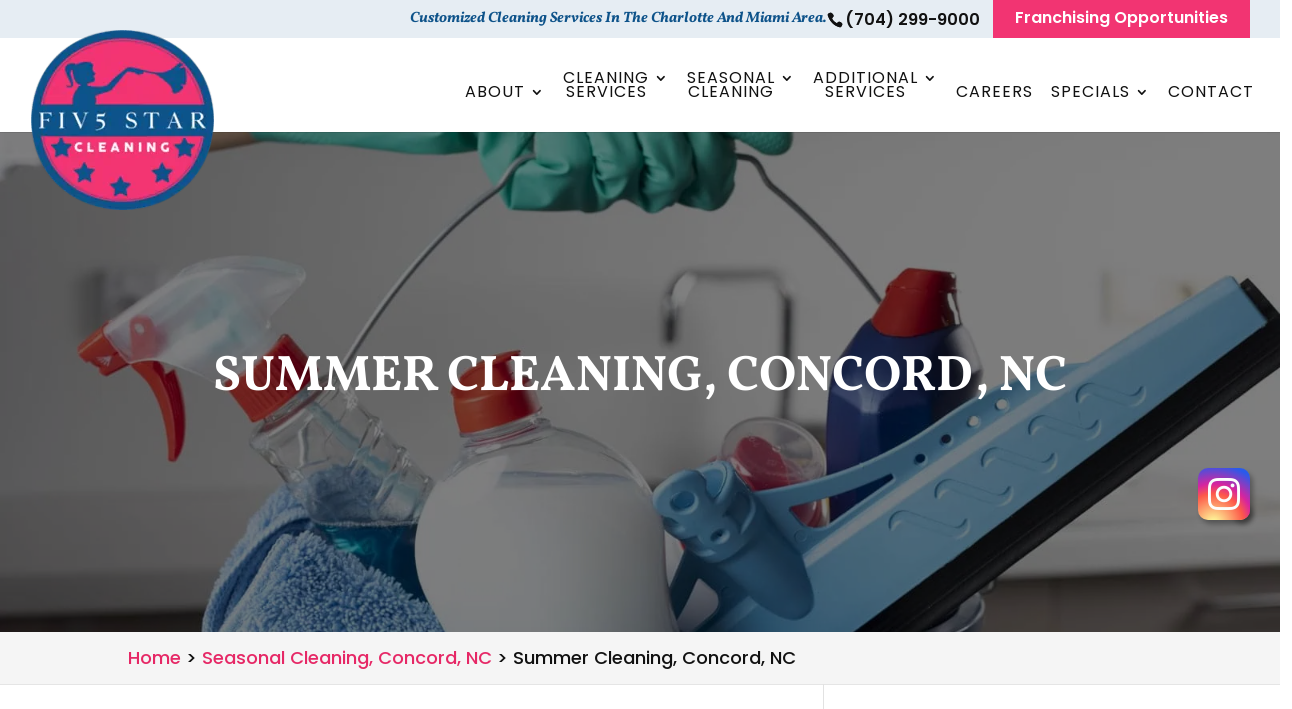

--- FILE ---
content_type: text/css; charset=UTF-8
request_url: https://fiv5starhousecleaning.com/wp-content/plugins/wj-xbrowser/dist/styles.css?ver=2.0.2
body_size: 2184
content:
.mobile_info, .mobile_box, .mobile_box_map, .top_phone{display: none;}.lseo-contact-card .tel abbr {border-bottom: none !important;cursor: inherit !important;text-decoration: none !important;}.footer-widget a{color: #fff !important;}.contactus_section .tel a{color: #222222 !important}#dc_text_box h1 {line-height: 1.2em !important;}.list-field thead {display: none !important;}.contact_section .fluid-width-video-wrapper {padding-top: 550px !important;}.sidebar-form form ul.gform_fields li .ginput_recaptcha {transform: scale(.8);-webkit-transform: scale(.8);transform-origin: 0 0;-webkit-transform-origin: 0 0;}@media (max-width: 1024px){.page-id-213986 .estimate-1, .page-id-213986 .estimate-2,.page-id-213986 .estimate-3, .page-id-213986 .estimate-4, .page-id-213986 .estimate-5{width:50%!important;margin:auto;}}@media (max-width: 1280px){#sidebar form ul.gform_fields li .ginput_recaptcha{transform:scale(0.63) !important;-webkit-transform:scale(0.63) !important;transform-origin:0 0;-webkit-transform-origin:0 0;}#sidebar div.lseo-operation-hours > ul.operation-hours > li{font-size: 13px !important;}}@media (max-width: 1288px){div.sidebar-form form ul.gform_fields li .ginput_recaptcha {transform: scale(.62);-webkit-transform: scale(.62);transform-origin: 0 0;-webkit-transform-origin: 0 0;}#top-menu li {padding-right: 14px;}}@media (max-width: 1440px){#main-header .container {width: 96% !important;}#logo {margin-top: -8px !important;}.catch_text {font-size: 15px !important;}body .services-section .dipl_image_card_carousel_item .dipl_image_card_title {font-size: 22px !important;}.choose-section .main-heading .et_pb_module_header {font-size: 44px;}}@media (max-width: 360px){.wj-catchall-child-en .panel {text-align: center !important;}.wj-catchall-child-en .thumbnail {float: none !important;display: block !important;text-align: center !important;}}@media (max-width: 412px){#footer-info .city-state {display: block;}}@media (max-width: 480px){#dc_coverpic_image, #dc_coverpic_text_wrapper, #dc_coverpic_text_area_flex {height: 350px !important;}h1{font-size: 28px!important;}h2, h3{font-size: 22px!important;}h4, h5, h6{font-size: 18px!important;}body, div, p{font-size: 16px!important;}#et-footer-nav .container{width:100%;max-width:100%;min-width:100%;}#menu-footer-menu {display:block;width:100%;margin:0;padding:0;}#menu-footer-menu li{display:block;width:100%;padding:10px;border-bottom:1px solid rgba(0, 0, 0, 0.1);text-align:center;}#menu-footer-menu li:last-child{border-bottom:0;}#footer-widgets .footer-widget{margin-bottom: 30px !important;display:block;}.dc_cat_information {text-align: left !important;}form ul.gform_fields li .ginput_recaptcha{transform:scale(0.66);-webkit-transform:scale(0.66);transform-origin:0 0;-webkit-transform-origin:0 0;}body .main-slider .et_pb_slider.et_pb_module .et_pb_slide .et_pb_slide_description .et_pb_slide_title {font-size: 29px !important;}body .main-heading .et_pb_module_header {font-size: 26px !important;}body .pre-title {font-size: 18px !important;}body .sub-title {font-size: 18px !important;}body .main-title {font-size: 26px !important;}}@media (max-width: 601px){form ul.gform_fields li div.ginput_recaptcha {transform: scale(0.69) !important;-webkit-transform: scale(0.69) !important;transform-origin: 0 0 !important;-webkit-transform-origin: 0 0 !important;}.content-image {display: block!important;float: none!important;margin: auto!important;}body:not(.home) h2 {font-size: 22px !important;}}@media (max-width: 773px){.footer-widget:nth-child(n) {width: 100%!important;margin: 0 7.5% 3% 0 !important;text-align: center;}#footer-widgets .footer-widget .fwidget {width: 100%;}#footer-widgets .footer-widget li:before{opacity:0;}.footer-widget .vCard.vcard-left {text-align: center;}#footer-widgets .footer-widget:nth-child(n), #footer-widgets .footer-widget .fwidget {margin-bottom: 20px !important;}.archive .has-post-thumbnail .dc_post_item_left {max-width: 100% !important;}body.archive.category .et_pb_image_container img, body.archive.category .et_pb_post a img {height: auto !important;max-width: 320px !important;margin: auto !important;display: block !important;}body.archive.category .has-post-thumbnail .dc_post_item_left {max-width: 100%;margin: 0 auto 15px !important;}body.archive.category #main-content > .container > #content-area > #left-area > article {text-align: center !important;}#footer-widgets {padding: 75px 0 !important;}#footer-widgets .footer-widget li {padding: 0 !important;}}@media (max-width: 980px){.contactus_section{padding-top: 0;}.contactus_section .et_pb_image{max-width: 100%!important;}.contactus_section .vCard,.contactus_section .et_pb_code_inner{text-align: center;}.contactus_section .et_pb_image img {max-width: 300px;width: 100%;}.contactus_section .et_pb_row {padding: 20px 0;padding-bottom: 0;}hr.formborder {float: none;}#sidebar {padding-top: 28px;}#dc_privacy_policy {float: none;text-align: center;}hr.formborder{margin:2% auto;float:none !important;}.wpcf7-form-control:not(.wpcf7-submit){width:100%;padding:7px !important;}.contact-page-text{margin-top:20px;}.grecaptcha-badge{bottom:15%;opacity:0.5;}.grecaptcha-badge:hover{opacity:1;}#et-footer-nav .container{width:100%;max-width:100%;min-width:100%;}#menu-footer-menu, #menu-footer-articles, #menu-footer-article, #menu-main-menu {display:block;width:100%;margin:0;padding:0;}#menu-footer-menu li, #menu-footer-articles li, #menu-main-menu li, #menu-footer-article li{display:block;width:100%;padding:10px;border-bottom:1px solid rgba(0, 0, 0, 0.05);text-align:center;}#menu-footer-menu li:last-child, #menu-footer-articles li:last-child, #menu-main-menu li:last-child, #menu-footer-article li:last-child{border-bottom:0;}#footer-widgets .footer-widget{margin-bottom: 30px !important;display:block;}.et_mobile_menu{left: auto;right: 0;width: 100%;padding: 1%;text-align:left;}.et_mobile_menu li:last-child a{border-bottom:0;}.et_mobile_menu li a br{display:none;}.et_mobile_menu {border-color:#FFF !important;}.wpcf7-form-control{width:100% !important;max-width:100% !important;min-width:100% !important;padding:7px;display:block;}div.et_pb_tabsul.et_pb_tabs_controls li a{padding: 10px 20px 10px;}h1.entry-title.main_title{margin-bottom: 20px;}#sidebar form .gform_body ul.gform_fields li .ginput_container input[type="tel"],#sidebar form .gform_body ul.gform_fields li .ginput_container input[type="text"],#sidebar form .gform_body ul.gform_fields li .ginput_container input[type="password"],#sidebar form .gform_body ul.gform_fields li .ginput_container input[type="email"],#sidebar form .gform_body ul.gform_fields li .ginput_container input[type="number"],#sidebar form .gform_body ul.gform_fields li .ginput_container textarea{max-width:100%;width:100%;}.mobile_info{display: block;background: #0e538a;color: #fff;text-transform: uppercase;border-top: 3px solid #fff;position: fixed;bottom: 0;right: 0;left: 0;margin: auto;z-index: 9999;}.mobile_info td{text-align: center;padding: 5px;width: 500px;text-shadow: 1px 1px 4px rgba(0,0,0,0.8);font-size: 16px;font-weight: bold;cursor: pointer;}.mobile_box {position: fixed;right: 0;left: 0;top: 50%;transform: translateY(-50%);margin: auto;background: #fff;max-width: 230px;padding: 10px;text-align: center;z-index: 99999;box-shadow: 5px 5px 5px #000000;border-radius: 5px;}.mobile_box_map {position: fixed;right: 0;left: 0;top: 50%;transform: translateY(-50%);margin: auto;background: #fff;max-width: 230px;padding: 10px;text-align: center;z-index: 99999;box-shadow: 5px 5px 5px #000000;border-radius: 5px;}.mobile_btn{background: #0e538a;margin-bottom: 5px;padding: 5px;}.mobile_btn a{color: #ffffff !important;}.mobile_title{font-size: 18px;color: #000;font-weight: bold;}.mobile_hr{margin-top: 5px;margin-bottom: 10px;font-size: 14px;font-weight: bold;color: #000;}.close_btn{background: #000;color: #fff;padding: 2px 10px;border-radius: 30px;position: absolute;right: -10px;top: -15px;border: 3px solid #0e538a;cursor: pointer;}.mobile_map{padding: 5px 0;}.top_phone {font-size: 22px;position: fixed;top: 0;background: #0e538a;border-bottom: 3px solid #fff;left: 0;right: 0;max-width: 100%;z-index: 99999;color: #fff !important;padding: 5px;display: block;text-align: center;}#top-header {margin-top: 40px;}#footer-bottom {padding: 15px 0 55px !important;}.mobile_hr .heading {display: none;}.mobile_menu_bar:before{font-size: 42px !important;color: #0e538a !important;}#main-header #logo {margin-top: 0 !important;max-width: 100% !important;max-height: 100% !important;height: 90% !important;}#top-header #et-info {display: none !important;}#top-header .container {padding: 10px 0 !important;width: 96% !important;display: block !important;text-align: center;}#top-header .catch_text {font-size: 16px !important;text-align: center !important;}.main-slider .et_pb_slide_description {padding: 150px 0 !important;}.main-slider .et_pb_slider.et_pb_module .et_pb_slide .et_pb_slide_description .et_pb_slide_title {font-size: 40px !important;line-height: 1.2em !important;}.main-slider .et_pb_slide_content {font-size: 16px !important;}.main-title {text-align: center !important;font-size: 36px !important;}.main-heading {text-align: center !important;padding: 0 !important;}.main-heading .et_pb_module_header {font-size: 36px !important;}.pre-title {font-size: 22px !important;line-height: 1.2 !important;margin-bottom: 15px !important;}.sub-title {font-size: 22px !important;line-height: 1.2 !important;}.main-heading .et_pb_module_header {line-height: 1.2em !important;}.services-section .dipl_image_card_wrapper {align-items: center !important;}.services-section .dipl_image_card_carousel_item img {text-align: center;width: 90px !important;padding: 0 !important;}.services-section .dipl_image_card_content_wrapper, .services-section .dipl_image_card_inner_content_wrapper {justify-content: center !important;align-items: center !important;}body .services-section .dipl_image_card_carousel_item .dipl_image_card_title {text-align: center !important;font-size: 22px !important;}.services-section .dipl_image_card_content {text-align: center !important;}.reviews-section .dipl_image_card_content {text-align: center !important;}body .reviews-section .dipl_image_card_content_wrapper {padding: 20px !important;}#main-footer .footer-widget h4 {font-size: 22px !important;}.custom-btn.menu-item {background: #F23472;}.custom-btn.menu-item a {color: #fff !important;}.reviews-section .dipl_swiper_navigation {justify-content: center !important;}body .sidebar-img.et_pb_image {margin-bottom: 25px !important;}#cst-sidebar .et_pb_widget {width: 100% !important;}}@media (max-width: 640px){form ul.gform_fields li .ginput_recaptcha{transform:scale(0.69) !important;-webkit-transform:scale(0.69) !important;transform-origin:0 0 !important;-webkit-transform-origin:0 0 !important;width: 145% !important;}form ul.gform_fields li .ginput_recaptcha div{margin: 0 auto;}form div.gform_fields div .ginput_recaptcha{transform:scale(0.69) !important;-webkit-transform:scale(0.69) !important;transform-origin:0 0 !important;-webkit-transform-origin:0 0 !important;width: 145% !important;}form div.gform_fields div .ginput_recaptcha div{margin: 0 auto;}div.gform_footer.top_label {justify-content: center;}div.gform_footer.top_label .gform_button {width: 100% !important;}#sidebar form ul.gform_fields li .ginput_recaptcha{transform:scale(0.69) !important;-webkit-transform:scale(0.69) !important;transform-origin:0 0 !important;-webkit-transform-origin:0 0 !important;width: 145% !important;}#sidebar form ul.gform_fields li .ginput_recaptcha div{margin: 0 auto;}.contactus_section form ul.gform_fields li .ginput_recaptcha {transform: scale(0.61) !important;-webkit-transform: scale(0.61) !important;transform-origin: 0 0 !important;-webkit-transform-origin: 0 0 !important;width: 164% !important;}.contactus_section form ul.gform_fields li .ginput_recaptcha div{margin: 0 auto;}}@media (min-width: 981px){.et_pb_gutters3.et_pb_footer_columns3 .footer-widget {width: 29.66% !important;}.about-info .et_pb_row {align-items: center !important;}}@media (max-width: 990px){.open-time, .close-time {width: 68px!important;}}@media (max-width: 1095px){.archive .has-post-thumbnail .dc_post_item_right {width: 100%;margin-top: 15px;}}@media (max-width: 1120px){.page-id-213986 .gf_page_steps .gf_step .gf_step_label,.page-id-213986 .gf_page_steps .gf_step .gf_step_number {font-size:40px!important;}}@media (max-width: 1111px){.archive .has-post-thumbnail .dc_post_item_left {max-width: 100% !important;width: 300px !important;display: block !important;margin-bottom: 15px;}.archive .has-post-thumbnail div.dc_post_item_right {width: 100% !important;}body.archive.category .et_pb_post a img {height: auto !important;}}@media (max-width: 1080px){body ul#top-menu li a {font-size: 11px;}body #top-menu li.menu-item {padding-right: 5px;}}@media (max-width: 1245px){ul#top-menu li a {font-size: 12px;}ul#top-menu li {padding-right: 15px;}}@media (max-width: 1000px){#top-menu.nav li.menu-item {font-size:12px;}.dc_readmore_archive a {font-size: 14px!important;}}@media (max-width: 1040px){#top-menu li.menu-item {font-size:13px;}}@media (max-width: 1100px){#top-menu li.menu-item {padding-right:10px;}}@media (max-width: 767px){#footer-widgets .footer-widget:nth-child(n), #footer-widgets .footer-widget .fwidget {margin-bottom: 30px !important;}}ul.et_mobile_menu{display:none;}ul.et_mobile_menu > li.menu-item-has-children{display:block;position:relative;}ul.et_mobile_menu > li.menu-item-has-children ul.sub-menu, ul.et_mobile_menu > li.menu-item-has-children ul.sub-menu > li{display:none;position:relative;}ul.et_mobile_menu > li.menu-item-has-children > a{padding-right:20px;}ul.et_mobile_menu li.menu-item-has-children .chevron{position:absolute;top:5px;right:10px;z-index:99;display:block;width:24px;height:32px;text-align:center;-webkit-transition: all 0.3s ease-in-out;-moz-transition: all 0.3s ease-in-out;-o-transition: all 0.3s ease-in-out;transition: all 0.3s ease-in-out;background-size:10px 10px;}ul.et_mobile_menu li.menu-item-has-children .chevron:before{content: '▼';display:block;-webkit-transition: all 0.3s ease-in-out;-moz-transition: all 0.3s ease-in-out;-o-transition: all 0.3s ease-in-out;transition: all 0.3s ease-in-out;}ul.et_mobile_menu li.menu-item-has-children .chevron.open:before{-webkit-transition: all 0.3s ease-in-out;-moz-transition: all 0.3s ease-in-out;-o-transition: all 0.3s ease-in-out;transition: all 0.3s ease-in-out;transform: rotate(180deg);}

--- FILE ---
content_type: text/css; charset=UTF-8
request_url: https://fiv5starhousecleaning.com/wp-content/et-cache/global/et-divi-customizer-global.min.css?ver=1757900665
body_size: 4425
content:
body,.et_pb_column_1_2 .et_quote_content blockquote cite,.et_pb_column_1_2 .et_link_content a.et_link_main_url,.et_pb_column_1_3 .et_quote_content blockquote cite,.et_pb_column_3_8 .et_quote_content blockquote cite,.et_pb_column_1_4 .et_quote_content blockquote cite,.et_pb_blog_grid .et_quote_content blockquote cite,.et_pb_column_1_3 .et_link_content a.et_link_main_url,.et_pb_column_3_8 .et_link_content a.et_link_main_url,.et_pb_column_1_4 .et_link_content a.et_link_main_url,.et_pb_blog_grid .et_link_content a.et_link_main_url,body .et_pb_bg_layout_light .et_pb_post p,body .et_pb_bg_layout_dark .et_pb_post p{font-size:18px}.et_pb_slide_content,.et_pb_best_value{font-size:20px}body{color:#111111}h1,h2,h3,h4,h5,h6{color:#0e538a}body{line-height:1.8em}#et_search_icon:hover,.mobile_menu_bar:before,.mobile_menu_bar:after,.et_toggle_slide_menu:after,.et-social-icon a:hover,.et_pb_sum,.et_pb_pricing li a,.et_pb_pricing_table_button,.et_overlay:before,.entry-summary p.price ins,.et_pb_member_social_links a:hover,.et_pb_widget li a:hover,.et_pb_filterable_portfolio .et_pb_portfolio_filters li a.active,.et_pb_filterable_portfolio .et_pb_portofolio_pagination ul li a.active,.et_pb_gallery .et_pb_gallery_pagination ul li a.active,.wp-pagenavi span.current,.wp-pagenavi a:hover,.nav-single a,.tagged_as a,.posted_in a{color:#e62866}.et_pb_contact_submit,.et_password_protected_form .et_submit_button,.et_pb_bg_layout_light .et_pb_newsletter_button,.comment-reply-link,.form-submit .et_pb_button,.et_pb_bg_layout_light .et_pb_promo_button,.et_pb_bg_layout_light .et_pb_more_button,.et_pb_contact p input[type="checkbox"]:checked+label i:before,.et_pb_bg_layout_light.et_pb_module.et_pb_button{color:#e62866}.footer-widget h4{color:#e62866}.et-search-form,.nav li ul,.et_mobile_menu,.footer-widget li:before,.et_pb_pricing li:before,blockquote{border-color:#e62866}.et_pb_counter_amount,.et_pb_featured_table .et_pb_pricing_heading,.et_quote_content,.et_link_content,.et_audio_content,.et_pb_post_slider.et_pb_bg_layout_dark,.et_slide_in_menu_container,.et_pb_contact p input[type="radio"]:checked+label i:before{background-color:#e62866}.container,.et_pb_row,.et_pb_slider .et_pb_container,.et_pb_fullwidth_section .et_pb_title_container,.et_pb_fullwidth_section .et_pb_title_featured_container,.et_pb_fullwidth_header:not(.et_pb_fullscreen) .et_pb_fullwidth_header_container{max-width:1600px}.et_boxed_layout #page-container,.et_boxed_layout.et_non_fixed_nav.et_transparent_nav #page-container #top-header,.et_boxed_layout.et_non_fixed_nav.et_transparent_nav #page-container #main-header,.et_fixed_nav.et_boxed_layout #page-container #top-header,.et_fixed_nav.et_boxed_layout #page-container #main-header,.et_boxed_layout #page-container .container,.et_boxed_layout #page-container .et_pb_row{max-width:1760px}a{color:#e62866}.nav li ul{border-color:#e62867}.et_secondary_nav_enabled #page-container #top-header{background-color:#e6edf3!important}#et-secondary-nav li ul{background-color:#e6edf3}#top-header,#top-header a{color:#111111}.et_header_style_centered .mobile_nav .select_page,.et_header_style_split .mobile_nav .select_page,.et_nav_text_color_light #top-menu>li>a,.et_nav_text_color_dark #top-menu>li>a,#top-menu a,.et_mobile_menu li a,.et_nav_text_color_light .et_mobile_menu li a,.et_nav_text_color_dark .et_mobile_menu li a,#et_search_icon:before,.et_search_form_container input,span.et_close_search_field:after,#et-top-navigation .et-cart-info{color:#111111}.et_search_form_container input::-moz-placeholder{color:#111111}.et_search_form_container input::-webkit-input-placeholder{color:#111111}.et_search_form_container input:-ms-input-placeholder{color:#111111}#top-header,#top-header a,#et-secondary-nav li li a,#top-header .et-social-icon a:before{font-size:16px}#top-menu li a{font-size:16px}body.et_vertical_nav .container.et_search_form_container .et-search-form input{font-size:16px!important}#top-menu li a,.et_search_form_container input{font-weight:normal;font-style:normal;text-transform:uppercase;text-decoration:none;letter-spacing:1px}.et_search_form_container input::-moz-placeholder{font-weight:normal;font-style:normal;text-transform:uppercase;text-decoration:none;letter-spacing:1px}.et_search_form_container input::-webkit-input-placeholder{font-weight:normal;font-style:normal;text-transform:uppercase;text-decoration:none;letter-spacing:1px}.et_search_form_container input:-ms-input-placeholder{font-weight:normal;font-style:normal;text-transform:uppercase;text-decoration:none;letter-spacing:1px}#top-menu li.current-menu-ancestor>a,#top-menu li.current-menu-item>a,#top-menu li.current_page_item>a{color:#e62867}#main-footer{background-color:#004a82}#main-footer .footer-widget h4,#main-footer .widget_block h1,#main-footer .widget_block h2,#main-footer .widget_block h3,#main-footer .widget_block h4,#main-footer .widget_block h5,#main-footer .widget_block h6{color:#ffffff}.footer-widget li:before{border-color:#ffffff}#footer-widgets .footer-widget li:before{top:12.3px}#et-footer-nav{background-color:#ff2269}.bottom-nav,.bottom-nav a,.bottom-nav li.current-menu-item a{color:#ffffff}#et-footer-nav .bottom-nav li.current-menu-item a{color:#ffffff}.bottom-nav a{font-weight:normal;font-style:normal;text-transform:uppercase;text-decoration:none}#footer-bottom{background-color:#ffffff}#footer-info,#footer-info a{color:#1a1a1a}body .et_pb_button{font-size:16px;background-color:#ff2269;border-width:0px!important;border-radius:25px;font-weight:normal;font-style:normal;text-transform:uppercase;text-decoration:none;;letter-spacing:2px}body.et_pb_button_helper_class .et_pb_button,body.et_pb_button_helper_class .et_pb_module.et_pb_button{color:#ffffff}body .et_pb_button:after{font-size:25.6px}body .et_pb_bg_layout_light.et_pb_button:hover,body .et_pb_bg_layout_light .et_pb_button:hover,body .et_pb_button:hover{color:#ffffff!important;background-color:#0d538a;border-radius:25px;letter-spacing:2px}h1,h2,h3,h4,h5,h6,.et_quote_content blockquote p,.et_pb_slide_description .et_pb_slide_title{font-weight:normal;font-style:normal;text-transform:uppercase;text-decoration:none;line-height:1.5em}@media only screen and (min-width:981px){#main-footer .footer-widget h4,#main-footer .widget_block h1,#main-footer .widget_block h2,#main-footer .widget_block h3,#main-footer .widget_block h4,#main-footer .widget_block h5,#main-footer .widget_block h6{font-size:22px}#logo{max-height:100%}.et_pb_svg_logo #logo{height:100%}.et_fixed_nav #page-container .et-fixed-header#top-header{background-color:#e6edf3!important}.et_fixed_nav #page-container .et-fixed-header#top-header #et-secondary-nav li ul{background-color:#e6edf3}.et-fixed-header #top-menu a,.et-fixed-header #et_search_icon:before,.et-fixed-header #et_top_search .et-search-form input,.et-fixed-header .et_search_form_container input,.et-fixed-header .et_close_search_field:after,.et-fixed-header #et-top-navigation .et-cart-info{color:#111111!important}.et-fixed-header .et_search_form_container input::-moz-placeholder{color:#111111!important}.et-fixed-header .et_search_form_container input::-webkit-input-placeholder{color:#111111!important}.et-fixed-header .et_search_form_container input:-ms-input-placeholder{color:#111111!important}.et-fixed-header #top-menu li.current-menu-ancestor>a,.et-fixed-header #top-menu li.current-menu-item>a,.et-fixed-header #top-menu li.current_page_item>a{color:#e62867!important}.et-fixed-header#top-header a{color:#111111}}@media only screen and (min-width:2000px){.et_pb_row{padding:40px 0}.et_pb_section{padding:80px 0}.single.et_pb_pagebuilder_layout.et_full_width_page .et_post_meta_wrapper{padding-top:120px}.et_pb_fullwidth_section{padding:0}}h1,h1.et_pb_contact_main_title,.et_pb_title_container h1{font-weight:700}h2,.product .related h2,.et_pb_column_1_2 .et_quote_content blockquote p{font-weight:700}h3{font-weight:700}h4,.et_pb_circle_counter h3,.et_pb_number_counter h3,.et_pb_column_1_3 .et_pb_post h2,.et_pb_column_1_4 .et_pb_post h2,.et_pb_blog_grid h2,.et_pb_column_1_3 .et_quote_content blockquote p,.et_pb_column_3_8 .et_quote_content blockquote p,.et_pb_column_1_4 .et_quote_content blockquote p,.et_pb_blog_grid .et_quote_content blockquote p,.et_pb_column_1_3 .et_link_content h2,.et_pb_column_3_8 .et_link_content h2,.et_pb_column_1_4 .et_link_content h2,.et_pb_blog_grid .et_link_content h2,.et_pb_column_1_3 .et_audio_content h2,.et_pb_column_3_8 .et_audio_content h2,.et_pb_column_1_4 .et_audio_content h2,.et_pb_blog_grid .et_audio_content h2,.et_pb_column_3_8 .et_pb_audio_module_content h2,.et_pb_column_1_3 .et_pb_audio_module_content h2,.et_pb_gallery_grid .et_pb_gallery_item h3,.et_pb_portfolio_grid .et_pb_portfolio_item h2,.et_pb_filterable_portfolio_grid .et_pb_portfolio_item h2{font-weight:700}h5{font-weight:700}h6{font-weight:700}.et_pb_slide_description .et_pb_slide_title{font-weight:700}.et_pb_gallery_grid .et_pb_gallery_item h3,.et_pb_portfolio_grid .et_pb_portfolio_item h2,.et_pb_filterable_portfolio_grid .et_pb_portfolio_item h2,.et_pb_column_1_4 .et_pb_audio_module_content h2{font-weight:700}	h1,h2,h3,h4,h5,h6{font-family:'Vollkorn',Georgia,"Times New Roman",serif}body,input,textarea,select{font-family:'Poppins',Helvetica,Arial,Lucida,sans-serif}.et_pb_button{font-family:'Poppins',Helvetica,Arial,Lucida,sans-serif}body #page-container #sidebar{width:32%}body #page-container #left-area{width:68%}.et_right_sidebar #main-content .container:before{right:32%!important}.et_left_sidebar #main-content .container:before{left:32%!important}@media (max-width:601px){.content-image{padding-bottom:10px}}h4.hoop{font-weight:bold;display:block;margin-top:10px;margin-bottom:5px;border-top:2px solid #CCC;padding-top:10px}#reply-title .post-title{display:block;font-size:15px;font-weight:normal}.et_pb_post a.thumb-post img{width:150px!important;max-width:150px!important;height:150px!important;object-fit:cover;object-position:center}.et_pb_post .entry-content{padding-top:0}#et-top-navigation{padding-left:0!important}#sidebar input[type=text],#sidebar input[type=tel],#sidebar input[type=email],#sidebar input[type=password],#sidebar input.text,#sidebar input.title,#sidebar textarea,#sidebar select{max-width:300px;width:100%}.open-time,.close-time{width:70px;text-align:left}.dc_breadcrumbs span.bc-seperator{display:inline-block;padding-left:5px;padding-right:5px}.dc_breadcrumbs span.bc-seperator:before{content:'/';color:#BBB}#main-content .container{padding-top:30px}ul.gform_fields li .ginput_container input:not([type="checkbox"]):not([type="radio"]){width:100%}#sidebar form .gform_body ul.gform_fields li{margin-top:5px;border:0!important;padding:0!important}#sidebar form .gform_body ul.gform_fields li .ginput_container{margin-top:0;padding:0}#sidebar form .gform_footer{margin-top:0;padding:0}#sidebar form ul.gform_fields li .ginput_recaptcha{transform:scale(0.80);-webkit-transform:scale(0.80);transform-origin:0 0;-webkit-transform-origin:0 0}form .gform_footer [type="submit"]{display:inline-block}form .gform_footer [type="submit"]:hover{}.gform_fields li.gfield.gfield_error.gfield_contains_required,.gfield_description.validation_message,.gform_wrapper li.gfield.gfield_error{border:0!important;padding:0!important;margin:0!important;background-color:transparent!important}.gform_wrapper .gfield_description.validation_message{padding-top:0!important;margin:0!important}.gform_wrapper>form>.validation_error{display:none!important}.gform_wrapper .gform_footer.top_label{margin:10px 0;padding:0}body .gform_wrapper .top_label div.ginput_container{padding-top:0!important}.gform_footer .gform_button{cursor:pointer!important}#main-footer div.lseo-social-network>a{width:35px;height:35px;padding:7px;border-radius:50%;background:rgba(255,255,255,0.1)}.p-rating{color:#ffe000}.fpp-gallery .et_pb_gallery .et_pb_grid_item{width:32%!important;margin:0 1% 7.47% 0!important}.info_graphic .et_pb_image img{object-fit:cover;object-position:top}.info_graphic .et_pb_image_wrap{max-width:100%;height:420px;overflow:hidden}.info_graphic .et_overlay{z-index:99;opacity:1}.info_graphic .et_overlay:hover:before{margin-top:50%!important}@media screen and (max-width:601px){.fpp-gallery .et_gallery_item{float:none!important;width:100%!important;text-align:center}}.focus-intro h2,.focus-mid-content h2,.focus-testimonial-section h2{font-weight:700;font-size:34px;color:#333}.cta-first h2,.cta-second h2{font-weight:700;font-size:34px;color:#fff!important}.cta-first,.cta-second{background:#0d538a}.focus-services-blurbs h3,.focus-video-section h3,.fpp-gallery h3,.focus-infographic-section h3,.focus-catch-all-section h3,.p-name{font-weight:700;font-size:30px;color:#333}.focus-blurbs h3{font-size:22px}.focus-testimonial-section .h-review .p-rating{color:#ecda3c;font-size:24px;display:block;padding-bottom:50px}.focus-testimonial-section .h-review .dt-published sup{font-size:10px}.focus-testimonial-section .h-review blockquote{margin:0;padding-left:0;border-left:0 solid}.focus-testimonial-section .h-review .dt-published{display:none}.focus-testimonial-section .h-review h1{font-size:32px}.focus-testimonial-section .h-review .e-content{font-style:italic;font-size:18px;max-width:880px;margin:auto}.focus-testimonial-section .h-review .p-author{margin-top:30px;font-weight:bold;font-size:18px;color:#333}@media screen and (max-width:980px){.focus-services-blurbs .et_pb_blurb_description,.focus-services-blurbs .et_pb_module_header{height:auto!important}}@media screen and (max-width:767px){.fpp-gallery .et_pb_gallery_0.et_pb_gallery .et_pb_gallery_item{width:100%!important;margin-right:3px!important;margin-bottom:15px!important;text-align:center}.fpp-gallery.et_pb_gallery_items{max-width:300px;margin:auto}}@media screen and (max-width:480px){.focus-intro h2,.focus-mid-content h2,.focus-testimonial-section h2{font-size:25px!important}.focus-testimonial-section .et_pb_cta_2{padding-left:0!important;padding-right:0!important}.cta-first .et_pb_promo_description,.cta-second .et_pb_promo_description{padding-bottom:0!important}.cta-first div.et_pb_promo,.cta-second div.et_pb_promo{padding-left:0!important;padding-right:0!important}.info_graphic .et_pb_image_wrap{height:auto!important}}.info_graphic .et_pb_image_1{width:80%!important}img.mfp-img{max-height:100%!important}.choose-image{min-height:350px}.relpost-thumb-wrapper{margin-top:35px}.relpost-block-single{border:1px solid #dddddd! important}.relpost-block-container .relpost_card_title{color:#222!important;font-size:13px!important}.relpost-block-single-text{height:auto!important}#footer-info{float:none!important}.lseo-contact-card abbr[title],.lseo-address-card abbr[title]{text-decoration:none}.relpost-block-single{border:1px solid #dddddd! important}.gform_wrapper form li:not(.gf_left_half):not(.gf_left_third):not(.gf_middle_third):not(.refer-field){padding-right:0!important}.et-social-youtube{display:none!important}#top-header .et-social-icons li img{margin-bottom:-2px;width:20px}#top-header .et-social-icons{float:right!important}@media(max-width:1111px){.archive .has-post-thumbnail div.dc_post_item_right{width:calc(100% - 225px)}}.fpp-cta .et_pb_testimonial_author{color:#ecda3c;font-size:24px;display:block;padding-bottom:25px}.fpp-cta .r-title{font-weight:bold}.fpp-cta .et_pb_module_header{font-size:36px}.fpp-services .s-title h2{font-weight:bold;font-size:62px}.fpp-services .blurbs h3{font-weight:bold}.fpp-video .v-title h2{font-weight:bold;font-size:42px}.fpp-video .cta .et_pb_module_header{font-weight:26px}.fpp-video .et_pb_gallery_grid .et_pb_gallery_item img{width:100%}.fpp-video .et_pb_gallery .et_pb_grid_item{width:32%!important;margin:0 1% 1.47% 0!important}.fpp-video .gallery .g-title{font-size:32px}.fpp-key .k-title h2{font-weight:bold;font-size:42px}.fpp-key .blurbs h3{font-weight:bold}.fpp-choose .et_pb_module_header{font-weight:bold;font-size:42px}.fpp-bullets .b-title h2{font-weight:bold;font-size:42px}.fpp-reviews .r-title h2{font-weight:bold;font-size:32px}.fpp-info .i-title h2{font-weight:bold;font-size:32px}.relpost-block-container .relpost_card_title{color:#222!important;font-size:13px!important}.relpost-block-single-text{height:auto!important}#et-info{padding-bottom:0}#top-header .container{display:flex;justify-content:flex-end;align-items:center;padding-top:0;gap:25px}.catch_text{color:#0E538A;font-size:18px;font-style:italic;text-transform:capitalize;padding-bottom:0}#logo{max-height:180px;margin-top:-28px}#et-secondary-nav li a{background:#F23472;color:#fff;padding:10px 22px}body.et_pb_button_helper_class .et_pb_button,body.et_pb_button_helper_class .et_pb_module.et_pb_button{padding:10px 22px!important}body.et_pb_button_helper_class .et_pb_button:hover,body.et_pb_button_helper_class .et_pb_module.et_pb_button:hover{padding:10px 22px!important}.main-slider .et_pb_slide_title{font-size:62px}.about-section h2{font-size:62px;line-height:.9em}.about-section .pre-title{font-family:'Poppins';font-weight:400;font-size:32px;display:block}.about-section .sub-title{font-family:'Poppins';font-weight:400;font-size:32px;display:block}.about-section .pink{color:#FF2269}.services-section .dipl_image_card_carousel_item img{transition:ease-out .5s}.services-section .dipl_image_card_carousel .dipl_image_card_carousel_item:hover img{transform:scale(1.2)}.services-section .dipl_image_card_title{font-size:32px}.services-section .title h2{font-size:56px;line-height:1.2em}.services-section .title span{color:#FF2269;display:block}@keyframes zoom-in-zoom-out{0%{scale:80%}50%{scale:100%}100%{scale:80%}}.reviews-section .title h2{font-size:42px}.choose-section .et_pb_module_header{font-size:62px;line-height:1.2em}.choose-section span{color:#FF2269;display:block}.choose-section .diff .et_pb_module_header{font-family:'Poppins';font-weight:400;font-size:48px}.areas-section .et_pb_module_header{font-size:62px;line-height:1.2em}.areas-section .pink{color:#FF2269;display:block}.contact-section .et_pb_module_header{font-family:'Poppins';font-weight:400;font-size:48px}.catch_nav_section ul{padding-top:20px;padding-bottom:0;padding-left:0}.catch_nav_section li{display:inline-block;border:1px solid #fff;background:#ee4f85;padding:10px;margin-bottom:10px;box-shadow:1px 1px 2px #a59393;font-weight:bold}.catch_nav_section li a{color:#fff}.seasonal-blurb{margin-top:200px}.seasonal-blurb .et_pb_image_wrap img{margin-top:-170px}.seasonal-blurb .et_pb_blurb_container{padding:0 40px 55px}.archive #main-content>.container>#content-area>#left-area>article{min-height:auto!important;padding-bottom:25px!important}.offerpage-form h3{color:#fff}.offerpage-form{background:#004A82;padding:20px;border-radius:15px;margin-bottom:140px;color:#fff}.floating-instagram{position:fixed;background:radial-gradient(circle at 30% 107%,#fdf497 0%,#fdf497 5%,#fd5949 45%,#d6249f 60%,#285AEB 90%);bottom:200px;right:30px;padding:10px;border-radius:10px;z-index:999999;box-shadow:3px 4px 5px 0px rgba(0,0,0,0.3);cursor:pointer}body:not(.dc-has-cover-pic) .dc_breadcrumbs{margin-top:75px}body:not(.dc-has-cover-pic):not(.home) #top-header,body:not(.dc-has-cover-pic):not(.home) #main-header{background:#fff;-webkit-box-shadow:0 0px 0 rgba(0,0,0,.1);box-shadow:0 0px 0 rgba(0,0,0,.1)}.focus_testimonial .h-review h3{padding-bottom:50px}.focus_testimonial .h-review .e-content{font-style:italic;font-size:18px;max-width:880px;margin:auto}.focus_testimonial .h-review .p-rating{color:#ecda3c;font-size:24px;display:block;padding-bottom:50px}.focus_testimonial .h-review .p-author{margin-top:30px;font-weight:bold;font-size:18px;color:#333}#cst-sidebar #text-7,#sidebar #text-7{background:#004A82;padding:20px;border-radius:50px;margin-bottom:140px!important}#cst-sidebar #text-7 .widgettitle,#sidebar #text-7 .widgettitle{color:#fff;font-size:20px;text-align:center;margin-top:20px;padding-bottom:0}#cst-sidebar .gform_wrapper ul li.gfield,#sidebar .gform_wrapper ul li.gfield{color:#fff!important}#sidebar input[type="text"],#sidebar input[type="tel"],#sidebar input[type="email"],#sidebar input[type="password"],#sidebar input.text,#sidebar input.title,#sidebar textarea,#sidebar select{max-width:100%!important;width:100%!important}div#cst-sidebar input[type="text"],div#cst-sidebar input[type="tel"],div#cst-sidebar input[type="email"],div#cst-sidebar input[type="password"],div#cst-sidebar input.text,div#cst-sidebar input.title,div#cst-sidebar textarea,div#cst-sidebar select{max-width:100%!important;width:100%!important}div.sidebar-wimg input[type="text"],div.sidebar-wimg input[type="tel"],div.sidebar-wimg input[type="email"],div.sidebar-wimg input[type="password"],div.sidebar-wimg input.text,div.sidebar-wimg input.title,div.sidebar-wimg textarea,div.sidebar-wimg select{max-width:100%!important;width:100%!important}.sidebar-img.et_pb_image{margin-bottom:-50px!important;z-index:999!important}#sidebar form .gform_body ul.gform_fields li.refer-field{padding:10px!important;border:5px solid #F40E0E!important;box-shadow:0px 0px 20px 3px #fff}#cst-sidebar .sidebar-wimg #text-7 .widgettitle{margin-top:50px!important}#cst-sidebar #text-7 .widgettitle,#sidebar #text-7 .widgettitle{color:#fff;font-size:20px;text-align:center;margin-top:20px;padding-bottom:0}.refer-field{padding:30px!important;text-align:center;border:5px solid #F40E0E!important;box-shadow:0px 0px 20px 3px #fff}#cst-sidebar .gform_wrapper ul li.refer-field,.wjp_container .gform_wrapper ul.gform_fields li.gfield.refer-field{padding-right: 30px!important}.sidebar-wimg .et_pb_widget.widget_text{margin-bottom: 40px!important}.sidebar-wimg h4{font-size: 22px!important}.gform-footer{text-align: center!important}.contact-form form .gform_footer [type="submit"],#cst-sidebar form .gform_footer [type="submit"],#sidebar form .gform_footer [type="submit"]{transform:translate(0,65px)}.contact-form .gform_footer.top_label,#cst-sidebar .gform_footer.top_label,#sidebar .gform_footer.top_label{height:0px;text-align:center}#cst-sidebar #text-4,#cst-sidebar #text-5,#sidebar #text-4,#sidebar #text-5{text-align:center!important}#cst-sidebar #text-4,#sidebar #text-4{font-size:20px;text-align:justify;text-align-last:center}#top-menu li li a{width:320px!important}.nav li ul{width:340px!important}.nav li li ul{left:340px!important}#top-menu #menu-item-2421 .sub-menu{right:0!important}.dc-page-is-builder .catchall-title{width:80%!important;margin:auto!important}.faq_content h3{font-weight:700;font-size:30px;color:#333}.faq_content h3{padding-bottom:20px}.faq_accordion h5{font-size:20px}.faq_accordion .et_pb_module{margin-bottom:20px!important}.focus_content h2{font-weight:700;font-size:35px;color:#333}.specials-nav .sub-menu{left:auto;right:0}.gform_legacy_markup_wrapper .gform_validation_errors>h2:before{display:none!important}#sidebar .gform_legacy_markup_wrapper div.validation_error,#contact_section .gform_legacy_markup_wrapper div.validation_error{color:#F40E0E!important;border-color:#F40E0E!important}#sidebar .gform_legacy_markup_wrapper div.validation_error>h2,#contact_section .gform_legacy_markup_wrapper div.validation_error>h2{color:#F40E0E!important}#sidebar .gform_legacy_markup_wrapper .gfield_error .gfield_label,#contact_section .gform_legacy_markup_wrapper .gfield_error .gfield_label{color:#F40E0E!important}#sidebar .gform_legacy_markup_wrapper .validation_message,#contact_section .gform_legacy_markup_wrapper .validation_message{color:#F40E0E!important}.list-field .gfield_list.gfield_list_container{border-spacing:7px!important;border-collapse:separate}@media only screen and (max-width:761px),(min-device-width:768px) and (max-device-width:1023px){.gform_legacy_markup_wrapper .gfield_list td.gfield_list_cell input{width:calc(100% - 16px)!important;margin-left:8px;margin-right:8px}}#top-menu #menu-item-6196 .sub-menu{right:0!important}#top-menu>li>a{text-align:center!important}.choose-section .choose-us-blurbs .et_pb_module_header{font-size:30px}